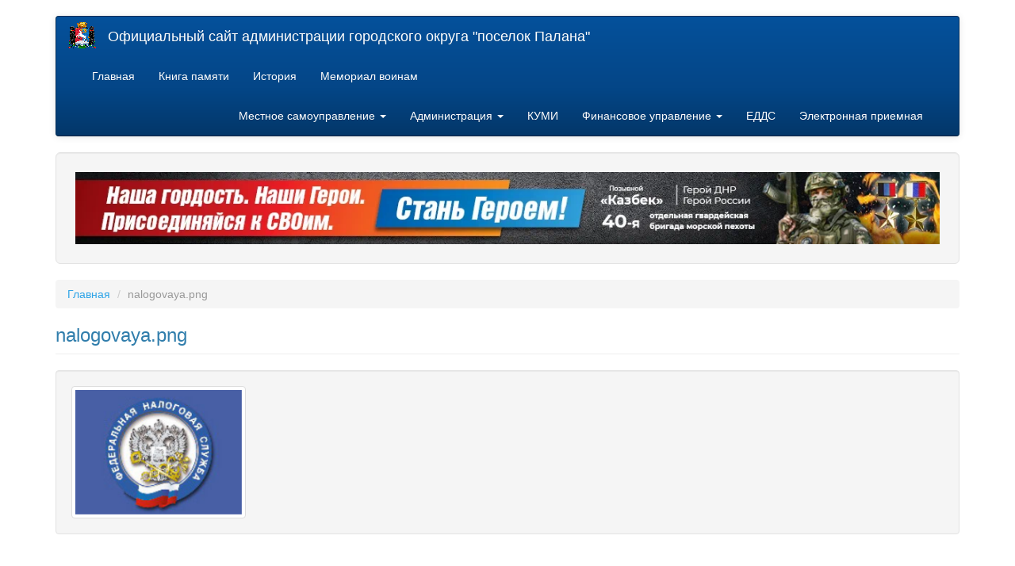

--- FILE ---
content_type: text/html; charset=utf-8
request_url: https://palana.org/file/nalogovayapng-20
body_size: 4026
content:
<!DOCTYPE html>
<html lang="ru" dir="ltr" prefix="content: http://purl.org/rss/1.0/modules/content/ dc: http://purl.org/dc/terms/ foaf: http://xmlns.com/foaf/0.1/ og: http://ogp.me/ns# rdfs: http://www.w3.org/2000/01/rdf-schema# sioc: http://rdfs.org/sioc/ns# sioct: http://rdfs.org/sioc/types# skos: http://www.w3.org/2004/02/skos/core# xsd: http://www.w3.org/2001/XMLSchema#">
<head>
  <link rel="profile" href="http://www.w3.org/1999/xhtml/vocab" />
  <meta name="viewport" content="width=device-width, initial-scale=1.0">
  <meta http-equiv="Content-Type" content="text/html; charset=utf-8" />
<meta name="Generator" content="Drupal 7 (http://drupal.org)" />
<link rel="canonical" href="/file/nalogovayapng-20" />
<link rel="shortlink" href="/file/18140" />
<link rel="shortcut icon" href="https://palana.org/sites/default/files/gerb_mini_a_0.png" type="image/png" />
  <title>nalogovaya.png | Официальный сайт администрации городского округа &quot;поселок Палана&quot;</title>
  <link type="text/css" rel="stylesheet" href="https://palana.org/sites/default/files/css/css_lQaZfjVpwP_oGNqdtWCSpJT1EMqXdMiU84ekLLxQnc4.css" media="all" />
<link type="text/css" rel="stylesheet" href="https://palana.org/sites/default/files/css/css_YmuMqUm--85MDg6GF8xFt60xnxOSYeKArfr5yk0-sVc.css" media="all" />
<link type="text/css" rel="stylesheet" href="https://palana.org/sites/default/files/css/css_NCOSdpoQnWWQHVcfG2o2skDLf8YSjSAlOAadPoELzbo.css" media="all" />
<link type="text/css" rel="stylesheet" href="https://cdn.jsdelivr.net/npm/bootswatch@3.4.0/cerulean/bootstrap.min.css" media="all" />
<link type="text/css" rel="stylesheet" href="https://cdn.jsdelivr.net/npm/@unicorn-fail/drupal-bootstrap-styles@0.0.2/dist/3.1.1/7.x-3.x/drupal-bootstrap-cerulean.min.css" media="all" />
  <!-- HTML5 element support for IE6-8 -->
  <!--[if lt IE 9]>
    <script src="https://cdn.jsdelivr.net/html5shiv/3.7.3/html5shiv-printshiv.min.js"></script>
  <![endif]-->
  <script src="https://palana.org/sites/default/files/js/js_Pt6OpwTd6jcHLRIjrE-eSPLWMxWDkcyYrPTIrXDSON0.js"></script>
<script src="https://cdn.jsdelivr.net/npm/bootstrap@3.4.1/dist/js/bootstrap.min.js"></script>
<script src="https://palana.org/sites/default/files/js/js_rKO8CXIWxkgTBbV8kTViQkqflfx0lInO8w4lkol1D1Y.js"></script>
<script>jQuery.extend(Drupal.settings, {"basePath":"\/","pathPrefix":"","setHasJsCookie":0,"ajaxPageState":{"theme":"bootstrap","theme_token":"xxq8ZIwmJxgey0uD4Y4zJVR6N3UG3pp_r9e4fHsNmcM","js":{"sites\/all\/themes\/bootstrap\/js\/bootstrap.js":1,"sites\/all\/modules\/jquery_update\/replace\/jquery\/1.12\/jquery.min.js":1,"misc\/jquery-extend-3.4.0.js":1,"misc\/jquery-html-prefilter-3.5.0-backport.js":1,"misc\/jquery.once.js":1,"misc\/drupal.js":1,"sites\/all\/modules\/jquery_update\/js\/jquery_browser.js":1,"https:\/\/cdn.jsdelivr.net\/npm\/bootstrap@3.4.1\/dist\/js\/bootstrap.min.js":1,"public:\/\/languages\/ru_j9rAqWOa-487H0MeM1deoAiBh9RaUz9HQYRJquboBXo.js":1},"css":{"modules\/system\/system.base.css":1,"modules\/field\/theme\/field.css":1,"modules\/node\/node.css":1,"sites\/all\/modules\/views\/css\/views.css":1,"sites\/all\/modules\/ckeditor\/css\/ckeditor.css":1,"sites\/all\/modules\/ctools\/css\/ctools.css":1,"sites\/all\/modules\/panels\/css\/panels.css":1,"https:\/\/cdn.jsdelivr.net\/npm\/bootswatch@3.4.0\/cerulean\/bootstrap.min.css":1,"https:\/\/cdn.jsdelivr.net\/npm\/@unicorn-fail\/drupal-bootstrap-styles@0.0.2\/dist\/3.1.1\/7.x-3.x\/drupal-bootstrap-cerulean.min.css":1}},"bootstrap":{"anchorsFix":"0","anchorsSmoothScrolling":"0","formHasError":0,"popoverEnabled":1,"popoverOptions":{"animation":1,"html":1,"placement":"auto","selector":"","trigger":"click","triggerAutoclose":1,"title":"","content":"","delay":0,"container":"body"},"tooltipEnabled":1,"tooltipOptions":{"animation":1,"html":1,"placement":"auto","selector":"","trigger":"click hover focus","delay":0,"container":"body"}}});</script>
</head>
<body class="html not-front not-logged-in no-sidebars page-file page-file- page-file-18140">
  <div id="skip-link">
    <a href="#main-content" class="element-invisible element-focusable">Перейти к основному содержанию</a>
  </div>
    <header id="navbar" role="banner" class="navbar container navbar-inverse">
  <div class="container">
    <div class="navbar-header">
              <a class="logo navbar-btn pull-left" href="/" title="Главная">
          <img src="https://palana.org/sites/default/files/gerb_mini_a.png" alt="Главная" />
        </a>
      
              <a class="name navbar-brand" href="/" title="Главная">Официальный сайт администрации городского округа "поселок Палана"</a>
      
              <button type="button" class="navbar-toggle" data-toggle="collapse" data-target="#navbar-collapse">
          <span class="sr-only">Toggle navigation</span>
          <span class="icon-bar"></span>
          <span class="icon-bar"></span>
          <span class="icon-bar"></span>
        </button>
          </div>

          <div class="navbar-collapse collapse" id="navbar-collapse">
        <nav role="navigation">
                      <ul class="menu nav navbar-nav"><li class="first leaf"><a href="/" title="На главную страницу сайта">Главная</a></li>
<li class="leaf"><a href="/alleya" title="Книга памяти городского округа «поселок Палана»">Книга памяти</a></li>
<li class="collapsed"><a href="/history" title="История Паланы">История</a></li>
<li class="last leaf"><a href="/memorial">Мемориал воинам</a></li>
</ul>                                <ul class="menu nav navbar-nav secondary"><li class="first expanded dropdown"><a href="/mcy" title="Местное самоуправление" class="dropdown-toggle" data-toggle="dropdown">Местное самоуправление  <span class="caret"></span></a><ul class="dropdown-menu"><li class="first leaf"><a href="/content/%D0%B3%D0%BB%D0%B0%D0%B2%D0%B0-%D0%B3%D0%BE%D1%80%D0%BE%D0%B4%D1%81%D0%BA%D0%BE%D0%B3%D0%BE-%D0%BE%D0%BA%D1%80%D1%83%D0%B3%D0%B0" title="Глава городского округа">Глава городского округа</a></li>
<li class="leaf"><a href="http://snd.palana.org" title="Совет депутатов городского округа Палана">Совет депутатов</a></li>
<li class="last leaf"><a href="/%D0%BC%D1%83%D0%BD%D0%B8%D1%86%D0%B8%D0%BF%D0%B0%D0%BB%D1%8C%D0%BD%D1%8B%D0%B5-%D1%83%D1%87%D1%80%D0%B5%D0%B6%D0%B4%D0%B5%D0%BD%D0%B8%D1%8F" title="Муниципальные учреждения и предприятия городского округа &amp;laquo;поселок Палана&amp;raquo;
">Муниципальные учреждения </a></li>
</ul></li>
<li class="expanded dropdown"><a href="/content/%D0%B0%D0%B4%D0%BC%D0%B8%D0%BD%D0%B8%D1%81%D1%82%D1%80%D0%B0%D1%86%D0%B8%D1%8F" title="Администрация" class="dropdown-toggle" data-toggle="dropdown">Администрация  <span class="caret"></span></a><ul class="dropdown-menu"><li class="first leaf"><a href="/content/%D1%81%D1%82%D1%80%D1%83%D0%BA%D1%82%D1%83%D1%80%D0%B0-%D0%B0%D0%B4%D0%BC%D0%B8%D0%BD%D0%B8%D1%81%D1%82%D1%80%D0%B0%D1%86%D0%B8%D0%B8-%D0%B3%D0%BE%D1%80%D0%BE%D0%B4%D1%81%D0%BA%D0%BE%D0%B3%D0%BE-%D0%BE%D0%BA%D1%80%D1%83%D0%B3%D0%B0-%D0%BF%D0%B0%D0%BB%D0%B0%D0%BD%D0%B0" title="Структура администрации городского округа Палана">Структура</a></li>
<li class="leaf"><a href="/content/%D0%B7%D0%B0%D0%BC%D0%B5%D1%81%D1%82%D0%B8%D1%82%D0%B5%D0%BB%D0%B8-%D0%B3%D0%BB%D0%B0%D0%B2%D1%8B-%D0%B0%D0%B4%D0%BC%D0%B8%D0%BD%D0%B8%D1%81%D1%82%D1%80%D0%B0%D1%86%D0%B8%D0%B8-%D0%B3%D0%BE%D1%80%D0%BE%D0%B4%D1%81%D0%BA%D0%BE%D0%B3%D0%BE-%D0%BE%D0%BA%D1%80%D1%83%D0%B3%D0%B0-%C2%AB%D0%BF%D0%BE%D1%81%D0%B5%D0%BB%D0%BE%D0%BA-%D0%BF%D0%B0%D0%BB%D0%B0%D0%BD%D0%B0%C2%BB" title="Руководство администрации городского округа Палана">Заместители главы</a></li>
<li class="leaf"><a href="/content/%D1%81%D0%BF%D0%B8%D1%81%D0%BE%D0%BA-%D1%80%D0%B0%D0%B1%D0%BE%D1%82%D0%BD%D0%B8%D0%BA%D0%BE%D0%B2">Список работников</a></li>
<li class="leaf"><a href="/content/%D0%BC%D1%83%D0%BD%D0%B8%D1%86%D0%B8%D0%BF%D0%B0%D0%BB%D1%8C%D0%BD%D0%B0%D1%8F-%D1%81%D0%BB%D1%83%D0%B6%D0%B1%D0%B0">Муниципальная служба</a></li>
<li class="last leaf"><a href="/content/obshchestvennyy-sovet">Общественный совет</a></li>
</ul></li>
<li class="leaf"><a href="/kumi" title="Комитет по управлению муниципальным имуществом">КУМИ</a></li>
<li class="expanded dropdown"><a href="/finans" class="dropdown-toggle" data-toggle="dropdown">Финансовое управление  <span class="caret"></span></a><ul class="dropdown-menu"><li class="first leaf"><a href="/finans/doks/npa" title="Нормативно-правовые акты по бюджету
">НПА по бюджету</a></li>
<li class="leaf"><a href="/finans/doks/budget" title="Бюджет для граждан">Бюджет для граждан</a></li>
<li class="leaf"><a href="/finans/doks/ispolnenie" title="Исполнение бюджета">Исполнение бюджета</a></li>
<li class="leaf"><a href="/finans/doks/deyatelnost" title="Текущая деятельность">Текущая деятельность</a></li>
<li class="last leaf"><a href="/finansovoe-upravlenie/finansovyy-kontrol" title="Финансовый контроль">Финансовый контроль</a></li>
</ul></li>
<li class="leaf"><a href="/edds">ЕДДС</a></li>
<li class="last leaf"><a href="/elektronnaya-priemnaya">Электронная приемная</a></li>
</ul>                            </nav>
      </div>
      </div>
</header>

<div class="main-container container">

  <header role="banner" id="page-header">
    
      <div class="region region-header well well-lg">
    <section id="block-block-17" class="block block-block clearfix">

      
  <p><a href="https://contract41.kamgov.ru/"><img src="/sites/default/files/blocks/svo123.jpg" style="height:100%; width:100%" /></a></p>

</section>
  </div>
  </header> <!-- /#page-header -->

  <div class="row">

    
    <section class="col-sm-12">
            <ol class="breadcrumb"><li><a href="/">Главная</a></li>
<li class="active">nalogovaya.png</li>
</ol>      <a id="main-content"></a>
                    <h3 class="page-header">nalogovaya.png</h3>
                                                          <div class="region region-content well">
    <section id="block-system-main" class="block block-system clearfix">

      
  <div id="file-18140" class="file file-image file-image-png">

      
  
  <div class="content">
    <img typeof="foaf:Image" class="img-thumbnail img-responsive" src="https://palana.org/sites/default/files/nalogovaya_20.png" width="220" height="165" alt="" />  </div>

  
</div>

</section>
  </div>
    </section>

    
  </div>
</div>

  <footer class="footer container">
      <div class="region region-footer well well-sm">
    <section id="block-block-3" class="block block-block clearfix">

      
  <!-- Контакты --><div class="col-md-4 col-sm-6">
<div class="mb-20">
<h4>Приемная</h4>
<ul>
<li><a href="tel:+74154332100">+7 (41543) 32-100 </a></li>
<li><a href="tel:+74154331672">+7 (41543) 31-672 </a></li>
<li><a href="tel:+74154332332">+7 (41543) 32-332 </a></li>
</ul>
</div>
</div>
<div class="col-md-4 col-sm-6">
<div class="mb-20">
<h4>Единая дежурно-диспетчерская служба</h4>
<ul>
<li>112</li>
<li><a href="tel:+74154331118">+7 (41543) 31118 </a></li>
<li><a href="tel:+74154332118">+7 (41543) 32118 </a></li>
</ul>
</div>
</div>
<!-- Дополнительная колонка --><div class="col-md-4 col-sm-6">
<!-- Адрес --><div class="mb-20">
<h4>Адрес</h4>
<p>688000, Россия, Камчатский край,<br />
Корякский округ, п.г.т. Палана,<br />
улица Обухова дом 6</p>
<h5>Администрация городского округа «поселок Палана»</h5>
</div>
</div>

</section>
  </div>
  </footer>
  <script src="https://palana.org/sites/default/files/js/js_MRdvkC2u4oGsp5wVxBG1pGV5NrCPW3mssHxIn6G9tGE.js"></script>
</body>
</html>
